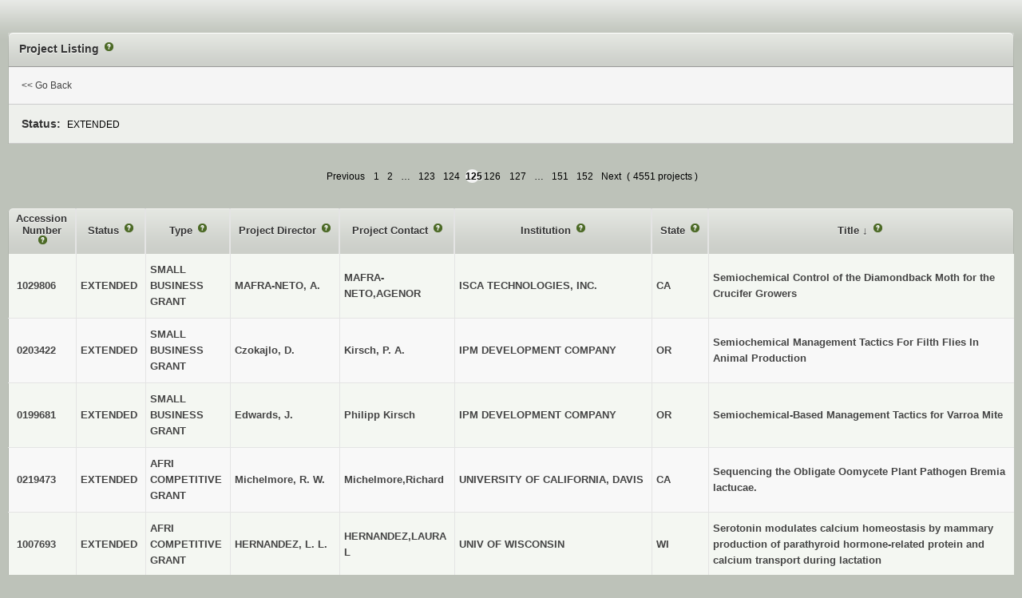

--- FILE ---
content_type: text/html;charset=utf-8
request_url: https://portal.nifa.usda.gov/lmdr/projects?agency=NIFA&page=125&sort=title&source=creems_priv&state=&status=B
body_size: 45125
content:
<!DOCTYPE html>  <html>
    <head>      <title>Activities: Projects : LMD</title>
  <link class="app-stylesheet" href="/lmdr/assets/front-03e3fd6c6b87b1bdd117b0443c924203.css" media="screen" rel="stylesheet" type="text/css" />

      <script src="/lmdr/assets/front-35109692c5b102937691317c6a673790.js" type="text/javascript"></script>
      <meta content="authenticity_token" name="csrf-param">
<meta content="gFRxOxM+WTfy0YyPPnxm9MrJDeJLpI0TiY3KfP/c1fQ=" name="csrf-token">

      <script type="text/javascript" src="/web/bix_help/javascripts/definitions.js" ></script>
      <script type="text/javascript" src="/web/bix_help/javascripts/bix_help.js" ></script>
    <script async="async" src="https://www.googletagmanager.com/gtag/js?id=G-ZBX6NM804P"></script>
    <script>
      window.dataLayer = window.dataLayer || [];
      function gtag(){dataLayer.push(arguments);}
      gtag('js', new Date());
      gtag('config', 'G-ZBX6NM804P');
    </script>

      <link class="app-stylesheet" href="/web/bix_help/stylesheets/bix_help.css" media="screen" rel="stylesheet" type="text/css">
</head>
<body class="activities-projects"><div id="page">          
<div id="content"><div class="innerwidth"><div class="flash"></div>
    <div class='part-wrapper' id='content-part'>
        <div id="summary" class="box1"><div class="hd"><div class="inner header"><h2 class="lmd-project-listing-page-help">
            Project Listing
          </h2></div></div>    
<div class="content"><fieldset class="filter-ui">
              <div class="form-row"><div class="cell"><a href="#" onclick="window.close(); return false;">&lt;&lt; Go Back</a></div></div>
<div class="form-row even"><div class="cell">                  <span class="label">Status:</span><span>EXTENDED</span>
</div></div></fieldset></div>    
</div><div class="table-plus box2 zebraTable"><div class="pagination">      <a data-rapid="{&quot;a&quot;:{&quot;ajax_attrs&quot;:{&quot;ajax&quot;:true,&quot;push_state&quot;:true}}}" class="previous_page" rel="prev" href="/lmdr/projects?agency=NIFA&amp;page=124&amp;sort=title&amp;source=creems_priv&amp;state=&amp;status=B">Previous</a> <a data-rapid="{&quot;a&quot;:{&quot;ajax_attrs&quot;:{&quot;ajax&quot;:true,&quot;push_state&quot;:true}}}" rel="start" href="/lmdr/projects?agency=NIFA&amp;page=1&amp;sort=title&amp;source=creems_priv&amp;state=&amp;status=B">1</a> <a data-rapid="{&quot;a&quot;:{&quot;ajax_attrs&quot;:{&quot;ajax&quot;:true,&quot;push_state&quot;:true}}}" href="/lmdr/projects?agency=NIFA&amp;page=2&amp;sort=title&amp;source=creems_priv&amp;state=&amp;status=B">2</a> <span class="gap">&hellip;</span> <a data-rapid="{&quot;a&quot;:{&quot;ajax_attrs&quot;:{&quot;ajax&quot;:true,&quot;push_state&quot;:true}}}" href="/lmdr/projects?agency=NIFA&amp;page=123&amp;sort=title&amp;source=creems_priv&amp;state=&amp;status=B">123</a> <a data-rapid="{&quot;a&quot;:{&quot;ajax_attrs&quot;:{&quot;ajax&quot;:true,&quot;push_state&quot;:true}}}" rel="prev" href="/lmdr/projects?agency=NIFA&amp;page=124&amp;sort=title&amp;source=creems_priv&amp;state=&amp;status=B">124</a> <em class="current">125</em> <a data-rapid="{&quot;a&quot;:{&quot;ajax_attrs&quot;:{&quot;ajax&quot;:true,&quot;push_state&quot;:true}}}" rel="next" href="/lmdr/projects?agency=NIFA&amp;page=126&amp;sort=title&amp;source=creems_priv&amp;state=&amp;status=B">126</a> <a data-rapid="{&quot;a&quot;:{&quot;ajax_attrs&quot;:{&quot;ajax&quot;:true,&quot;push_state&quot;:true}}}" href="/lmdr/projects?agency=NIFA&amp;page=127&amp;sort=title&amp;source=creems_priv&amp;state=&amp;status=B">127</a> <span class="gap">&hellip;</span> <a data-rapid="{&quot;a&quot;:{&quot;ajax_attrs&quot;:{&quot;ajax&quot;:true,&quot;push_state&quot;:true}}}" href="/lmdr/projects?agency=NIFA&amp;page=151&amp;sort=title&amp;source=creems_priv&amp;state=&amp;status=B">151</a> <a data-rapid="{&quot;a&quot;:{&quot;ajax_attrs&quot;:{&quot;ajax&quot;:true,&quot;push_state&quot;:true}}}" href="/lmdr/projects?agency=NIFA&amp;page=152&amp;sort=title&amp;source=creems_priv&amp;state=&amp;status=B">152</a> <a data-rapid="{&quot;a&quot;:{&quot;ajax_attrs&quot;:{&quot;ajax&quot;:true,&quot;push_state&quot;:true}}}" class="next_page" rel="next" href="/lmdr/projects?agency=NIFA&amp;page=126&amp;sort=title&amp;source=creems_priv&amp;state=&amp;status=B">Next</a>

    (<span class="count">4551 projects</span>)
  </div>

      <table>
<thead><tr class="field-heading-row th hd">
<th class="accession-number-heading c1">            <a class="column-sort accession-number-heading-link" data-rapid="{&quot;a&quot;:{&quot;ajax_attrs&quot;:{&quot;ajax&quot;:true,&quot;push_state&quot;:true}}}" href="/lmdr/projects?agency=NIFA&amp;page=125&amp;sort=accession_number&amp;source=creems_priv&amp;state=&amp;status=B">
      Accession Number
    </a>
</th>
<th class="status-name-heading c3">            <a class="column-sort status-name-heading-link" data-rapid="{&quot;a&quot;:{&quot;ajax_attrs&quot;:{&quot;ajax&quot;:true,&quot;push_state&quot;:true}}}" href="/lmdr/projects?agency=NIFA&amp;page=125&amp;sort=status.name&amp;source=creems_priv&amp;state=&amp;status=B">
      Status
    </a>
</th>
<th class="type-name-heading c3">            <a class="column-sort type-name-heading-link" data-rapid="{&quot;a&quot;:{&quot;ajax_attrs&quot;:{&quot;ajax&quot;:true,&quot;push_state&quot;:true}}}" href="/lmdr/projects?agency=NIFA&amp;page=125&amp;sort=type.name&amp;source=creems_priv&amp;state=&amp;status=B">
      Type
    </a>
</th>
<th class="investigator-email-html-heading c3">            <a class="column-sort investigator-email-html-heading-link" data-rapid="{&quot;a&quot;:{&quot;ajax_attrs&quot;:{&quot;ajax&quot;:true,&quot;push_state&quot;:true}}}" href="/lmdr/projects?agency=NIFA&amp;page=125&amp;sort=investigator_email_html&amp;source=creems_priv&amp;state=&amp;status=B">
      Project Director
    </a>
</th>
<th class="contact-email-html-heading c3">            <a class="column-sort contact-email-html-heading-link" data-rapid="{&quot;a&quot;:{&quot;ajax_attrs&quot;:{&quot;ajax&quot;:true,&quot;push_state&quot;:true}}}" href="/lmdr/projects?agency=NIFA&amp;page=125&amp;sort=contact_email_html&amp;source=creems_priv&amp;state=&amp;status=B">
      Project Contact
    </a>
</th>
<th class="institution-name-heading c3">            <a class="column-sort institution-name-heading-link" data-rapid="{&quot;a&quot;:{&quot;ajax_attrs&quot;:{&quot;ajax&quot;:true,&quot;push_state&quot;:true}}}" href="/lmdr/projects?agency=NIFA&amp;page=125&amp;sort=institution_name&amp;source=creems_priv&amp;state=&amp;status=B">
      Institution
    </a>
</th>
<th class="state-code-heading c3">            <a class="column-sort state-code-heading-link" data-rapid="{&quot;a&quot;:{&quot;ajax_attrs&quot;:{&quot;ajax&quot;:true,&quot;push_state&quot;:true}}}" href="/lmdr/projects?agency=NIFA&amp;page=125&amp;sort=state_code&amp;source=creems_priv&amp;state=&amp;status=B">
      State
    </a>
</th>
<th class="title-heading c8">            <a class="column-sort title-heading-link" data-rapid="{&quot;a&quot;:{&quot;ajax_attrs&quot;:{&quot;ajax&quot;:true,&quot;push_state&quot;:true}}}" href="/lmdr/projects?agency=NIFA&amp;page=125&amp;sort=-title&amp;source=creems_priv&amp;state=&amp;status=B">
      Title
    </a>
              
              &darr;
</th>        
</tr></thead><tbody class="content"><tr class="odd project list bg-0 tree-depth-0" data-rapid-context="project:1029806">                <td class="accession-number-view c1">
      <span><a href="http://portal.nifa.usda.gov/web/crisprojectpages/1029806.html" target="BLANK">1029806</a></span>
    </td>
                <td class="status-name-view c3">  <span class="view project-status-name ">EXTENDED</span>
</td>
                <td class="type-name-view c3">  <span class="view project-type-name ">SMALL BUSINESS GRANT</span>
</td>
                <td class="investigator-email-html-view c3">
      MAFRA-NETO, A.
    </td>
                <td class="contact-email-html-view c3">
      <a href="mailto:president@isca.com">MAFRA-NETO,AGENOR </a>
    </td>
                <td class="institution-name-view c3">  <span class="view project-institution-name ">ISCA TECHNOLOGIES, INC.</span>
</td>
                <td class="state-code-view c3">  <span class="view project-state-code ">CA</span>
</td>
                <td class="title-view c8">  <span class="view project-title ">Semiochemical Control of the Diamondback Moth for the Crucifer Growers</span>
</td>
</tr><tr class="even project list tree-depth-0" data-rapid-context="project:0203422">                <td class="accession-number-view c1">
      <span><a href="http://portal.nifa.usda.gov/web/crisprojectpages/203422.html" target="BLANK">0203422</a></span>
    </td>
                <td class="status-name-view c3">  <span class="view project-status-name ">EXTENDED</span>
</td>
                <td class="type-name-view c3">  <span class="view project-type-name ">SMALL BUSINESS GRANT</span>
</td>
                <td class="investigator-email-html-view c3">
      Czokajlo, D.
    </td>
                <td class="contact-email-html-view c3">
      <a href="mailto:darekatipm@comcast.net">Kirsch, P. A.</a>
    </td>
                <td class="institution-name-view c3">  <span class="view project-institution-name ">IPM DEVELOPMENT COMPANY</span>
</td>
                <td class="state-code-view c3">  <span class="view project-state-code ">OR</span>
</td>
                <td class="title-view c8">  <span class="view project-title ">Semiochemical Management Tactics For Filth Flies In Animal Production</span>
</td>
</tr><tr class="odd project list bg-0 tree-depth-0" data-rapid-context="project:0199681">                <td class="accession-number-view c1">
      <span><a href="http://portal.nifa.usda.gov/web/crisprojectpages/199681.html" target="BLANK">0199681</a></span>
    </td>
                <td class="status-name-view c3">  <span class="view project-status-name ">EXTENDED</span>
</td>
                <td class="type-name-view c3">  <span class="view project-type-name ">SMALL BUSINESS GRANT</span>
</td>
                <td class="investigator-email-html-view c3">
      Edwards, J.
    </td>
                <td class="contact-email-html-view c3">
      <a href="mailto:semiochem@aol.com">Philipp Kirsch</a>
    </td>
                <td class="institution-name-view c3">  <span class="view project-institution-name ">IPM DEVELOPMENT COMPANY</span>
</td>
                <td class="state-code-view c3">  <span class="view project-state-code ">OR</span>
</td>
                <td class="title-view c8">  <span class="view project-title ">Semiochemical-Based Management Tactics for Varroa Mite</span>
</td>
</tr><tr class="even project list tree-depth-0" data-rapid-context="project:0219473">                <td class="accession-number-view c1">
      <span><a href="http://portal.nifa.usda.gov/web/crisprojectpages/219473.html" target="BLANK">0219473</a></span>
    </td>
                <td class="status-name-view c3">  <span class="view project-status-name ">EXTENDED</span>
</td>
                <td class="type-name-view c3">  <span class="view project-type-name ">AFRI COMPETITIVE GRANT</span>
</td>
                <td class="investigator-email-html-view c3">
      Michelmore, R. W.
    </td>
                <td class="contact-email-html-view c3">
      <a href="mailto:rwmichelmore@ucdavis.edu">Michelmore,Richard </a>
    </td>
                <td class="institution-name-view c3">  <span class="view project-institution-name ">UNIVERSITY OF CALIFORNIA, DAVIS</span>
</td>
                <td class="state-code-view c3">  <span class="view project-state-code ">CA</span>
</td>
                <td class="title-view c8">  <span class="view project-title ">Sequencing the Obligate Oomycete Plant Pathogen Bremia lactucae.</span>
</td>
</tr><tr class="odd project list bg-0 tree-depth-0" data-rapid-context="project:1007693">                <td class="accession-number-view c1">
      <span><a href="http://portal.nifa.usda.gov/web/crisprojectpages/1007693.html" target="BLANK">1007693</a></span>
    </td>
                <td class="status-name-view c3">  <span class="view project-status-name ">EXTENDED</span>
</td>
                <td class="type-name-view c3">  <span class="view project-type-name ">AFRI COMPETITIVE GRANT</span>
</td>
                <td class="investigator-email-html-view c3">
      HERNANDEZ, L. L.
    </td>
                <td class="contact-email-html-view c3">
      <a href="mailto:llhernandez@wisc.edu">HERNANDEZ,LAURA L</a>
    </td>
                <td class="institution-name-view c3">  <span class="view project-institution-name ">UNIV OF WISCONSIN</span>
</td>
                <td class="state-code-view c3">  <span class="view project-state-code ">WI</span>
</td>
                <td class="title-view c8">  <span class="view project-title ">Serotonin modulates calcium homeostasis by mammary production of parathyroid hormone-related protein and calcium transport during lactation</span>
</td>
</tr><tr class="even project list tree-depth-0" data-rapid-context="project:0200201">                <td class="accession-number-view c1">
      <span><a href="http://portal.nifa.usda.gov/web/crisprojectpages/200201.html" target="BLANK">0200201</a></span>
    </td>
                <td class="status-name-view c3">  <span class="view project-status-name ">EXTENDED</span>
</td>
                <td class="type-name-view c3">  <span class="view project-type-name ">NRI COMPETITIVE GRANT</span>
</td>
                <td class="investigator-email-html-view c3">
      Goodman, B. J.
    </td>
                <td class="contact-email-html-view c3">
      <a href="mailto:jgoodman@sipi.bia.edu">Joan Goodman</a>
    </td>
                <td class="institution-name-view c3">  <span class="view project-institution-name ">SOUTHWESTERN INDIAN POLYTECHNIC INSTITUTE</span>
</td>
                <td class="state-code-view c3">  <span class="view project-state-code ">NM</span>
</td>
                <td class="title-view c8">  <span class="view project-title ">Seven Generations of Health: A Transgenerational Approach to Human Nutrition and Obesity Intervention In Indian Country</span>
</td>
</tr><tr class="odd project list bg-0 tree-depth-0" data-rapid-context="project:1003761">                <td class="accession-number-view c1">
      <span><a href="http://portal.nifa.usda.gov/web/crisprojectpages/1003761.html" target="BLANK">1003761</a></span>
    </td>
                <td class="status-name-view c3">  <span class="view project-status-name ">EXTENDED</span>
</td>
                <td class="type-name-view c3">  <span class="view project-type-name ">OTHER GRANTS</span>
</td>
                <td class="investigator-email-html-view c3">
      Red Owl, S.
    </td>
                <td class="contact-email-html-view c3">
      <a href="mailto:sherry.redowl@sintegleska.edu">Red Owl,Sherry </a>
    </td>
                <td class="institution-name-view c3">  <span class="view project-institution-name ">Sinte Gleska University</span>
</td>
                <td class="state-code-view c3">  <span class="view project-state-code ">SD</span>
</td>
                <td class="title-view c8">  <span class="view project-title ">SGU Food Production Project</span>
</td>
</tr><tr class="even project list tree-depth-0" data-rapid-context="project:1031795">                <td class="accession-number-view c1">
      <span><a href="http://portal.nifa.usda.gov/web/crisprojectpages/1031795.html" target="BLANK">1031795</a></span>
    </td>
                <td class="status-name-view c3">  <span class="view project-status-name ">EXTENDED</span>
</td>
                <td class="type-name-view c3">  <span class="view project-type-name ">SMALL BUSINESS GRANT</span>
</td>
                <td class="investigator-email-html-view c3">
      Zhang, L.
    </td>
                <td class="contact-email-html-view c3">
      <a href="mailto:li.zhang@ngsim.com">Zhang,Li </a>
    </td>
                <td class="institution-name-view c3">  <span class="view project-institution-name ">NEW GLOBAL SYSTEMS FOR INTELLIGENT TRANSPORTATION MANAGEMENT CORPORATION</span>
</td>
                <td class="state-code-view c3">  <span class="view project-state-code ">KY</span>
</td>
                <td class="title-view c8">  <span class="view project-title ">Shared Mobility Solutions to Transportation Needs for Rural Americans</span>
</td>
</tr><tr class="odd project list bg-0 tree-depth-0" data-rapid-context="project:1025606">                <td class="accession-number-view c1">
      <span><a href="http://portal.nifa.usda.gov/web/crisprojectpages/1025606.html" target="BLANK">1025606</a></span>
    </td>
                <td class="status-name-view c3">  <span class="view project-status-name ">EXTENDED</span>
</td>
                <td class="type-name-view c3">  <span class="view project-type-name ">AFRI COMPETITIVE GRANT</span>
</td>
                <td class="investigator-email-html-view c3">
      Govindan, M.
    </td>
                <td class="contact-email-html-view c3">
      <a href="mailto:megan.govindan@hsc.wvu.edu">Govindan,Megan </a>
    </td>
                <td class="institution-name-view c3">  <span class="view project-institution-name ">WEST VIRGINIA UNIVERSITY</span>
</td>
                <td class="state-code-view c3">  <span class="view project-state-code ">WV</span>
</td>
                <td class="title-view c8">  <span class="view project-title ">Shared use kitchen internship and network</span>
</td>
</tr><tr class="even project list tree-depth-0" data-rapid-context="project:1008883">                <td class="accession-number-view c1">
      <span><a href="http://portal.nifa.usda.gov/web/crisprojectpages/1008883.html" target="BLANK">1008883</a></span>
    </td>
                <td class="status-name-view c3">  <span class="view project-status-name ">EXTENDED</span>
</td>
                <td class="type-name-view c3">  <span class="view project-type-name ">AFRI COMPETITIVE GRANT</span>
</td>
                <td class="investigator-email-html-view c3">
      Gustafson, A.
    </td>
                <td class="contact-email-html-view c3">
      <a href="mailto:alison.gustafson@uky.edu">Gustafson,Alison </a>
    </td>
                <td class="institution-name-view c3">  <span class="view project-institution-name ">UNIVERSITY OF KENTUCKY</span>
</td>
                <td class="state-code-view c3">  <span class="view project-state-code ">KY</span>
</td>
                <td class="title-view c8">  <span class="view project-title ">Shopping Smart - Adolescent intervention to improve shopping practices where you live and learn</span>
</td>
</tr><tr class="odd project list bg-0 tree-depth-0" data-rapid-context="project:1029036">                <td class="accession-number-view c1">
      <span><a href="http://portal.nifa.usda.gov/web/crisprojectpages/1029036.html" target="BLANK">1029036</a></span>
    </td>
                <td class="status-name-view c3">  <span class="view project-status-name ">EXTENDED</span>
</td>
                <td class="type-name-view c3">  <span class="view project-type-name ">3D GRANT</span>
</td>
                <td class="investigator-email-html-view c3">
      Emm, S.
    </td>
                <td class="contact-email-html-view c3">
      <a href="mailto:emms@unr.edu">Emm,Staci </a>
    </td>
                <td class="institution-name-view c3">  <span class="view project-institution-name ">UNIVERSITY OF NEVADA</span>
</td>
                <td class="state-code-view c3">  <span class="view project-state-code ">NV</span>
</td>
                <td class="title-view c8">  <span class="view project-title ">Shoshone Paiute Tribes of the Duck Valley Reservation FRTEP Project</span>
</td>
</tr><tr class="even project list tree-depth-0" data-rapid-context="project:1023746">                <td class="accession-number-view c1">
      <span><a href="http://portal.nifa.usda.gov/web/crisprojectpages/1023746.html" target="BLANK">1023746</a></span>
    </td>
                <td class="status-name-view c3">  <span class="view project-status-name ">EXTENDED</span>
</td>
                <td class="type-name-view c3">  <span class="view project-type-name ">OTHER GRANTS</span>
</td>
                <td class="investigator-email-html-view c3">
      Adkins, P. R.
    </td>
                <td class="contact-email-html-view c3">
      <a href="mailto:adkinsp@missouri.edu">Adkins,Pamela R.F.</a>
    </td>
                <td class="institution-name-view c3">  <span class="view project-institution-name ">UNIVERSITY OF MISSOURI</span>
</td>
                <td class="state-code-view c3">  <span class="view project-state-code ">MO</span>
</td>
                <td class="title-view c8">  <span class="view project-title ">Show-Me VET ECHO: Veterinary Education and Training (VET) through Extension for Community Healthcare Outcomes (ECHO) Program</span>
</td>
</tr><tr class="odd project list bg-0 tree-depth-0" data-rapid-context="project:0203072">                <td class="accession-number-view c1">
      <span><a href="http://portal.nifa.usda.gov/web/crisprojectpages/203072.html" target="BLANK">0203072</a></span>
    </td>
                <td class="status-name-view c3">  <span class="view project-status-name ">EXTENDED</span>
</td>
                <td class="type-name-view c3">  <span class="view project-type-name ">NRI COMPETITIVE GRANT</span>
</td>
                <td class="investigator-email-html-view c3">
      Gross, P. S.
    </td>
                <td class="contact-email-html-view c3">
      <a href="mailto:grossp@musc.edu">Gross, P. S.</a>
    </td>
                <td class="institution-name-view c3">  <span class="view project-institution-name ">MEDICAL UNIVERSITY OF SOUTH CAROLINA</span>
</td>
                <td class="state-code-view c3">  <span class="view project-state-code ">SC</span>
</td>
                <td class="title-view c8">  <span class="view project-title ">Shrimp Gene Discovery: Enlarging the EST Collection for the Pacific White Shrimp, Litopenaeus Vannamei</span>
</td>
</tr><tr class="even project list tree-depth-0" data-rapid-context="project:0207947">                <td class="accession-number-view c1">
      <span><a href="http://portal.nifa.usda.gov/web/crisprojectpages/207947.html" target="BLANK">0207947</a></span>
    </td>
                <td class="status-name-view c3">  <span class="view project-status-name ">EXTENDED</span>
</td>
                <td class="type-name-view c3">  <span class="view project-type-name ">NRI COMPETITIVE GRANT</span>
</td>
                <td class="investigator-email-html-view c3">
      Warr, G. W.
    </td>
                <td class="contact-email-html-view c3">
      <a href="mailto:warrgw@musc.edu">Warr, G. W.</a>
    </td>
                <td class="institution-name-view c3">  <span class="view project-institution-name ">MEDICAL UNIVERSITY OF SOUTH CAROLINA</span>
</td>
                <td class="state-code-view c3">  <span class="view project-state-code ">SC</span>
</td>
                <td class="title-view c8">  <span class="view project-title ">Shrimp Immunity of Viral Infection:  An Evaluation of the Contribution of RNA Interference</span>
</td>
</tr><tr class="odd project list bg-0 tree-depth-0" data-rapid-context="project:1029574">                <td class="accession-number-view c1">
      <span><a href="http://portal.nifa.usda.gov/web/crisprojectpages/1029574.html" target="BLANK">1029574</a></span>
    </td>
                <td class="status-name-view c3">  <span class="view project-status-name ">EXTENDED</span>
</td>
                <td class="type-name-view c3">  <span class="view project-type-name ">OTHER GRANTS</span>
</td>
                <td class="investigator-email-html-view c3">
      Wilson, M.
    </td>
                <td class="contact-email-html-view c3">
      <a href="mailto:matthew.wilson@sicangucorp.com">Wilson,Matthew </a>
    </td>
                <td class="institution-name-view c3">  <span class="view project-institution-name ">SIGANGU COMMUNITY DEVELOPMENT CORP</span>
</td>
                <td class="state-code-view c3">  <span class="view project-state-code ">SD</span>
</td>
                <td class="title-view c8">  <span class="view project-title ">Sicangu Food Sovereignty Initiative Expansion</span>
</td>
</tr><tr class="even project list tree-depth-0" data-rapid-context="project:0209222">                <td class="accession-number-view c1">
      <span><a href="http://portal.nifa.usda.gov/web/crisprojectpages/209222.html" target="BLANK">0209222</a></span>
    </td>
                <td class="status-name-view c3">  <span class="view project-status-name ">EXTENDED</span>
</td>
                <td class="type-name-view c3">  <span class="view project-type-name ">NRI COMPETITIVE GRANT</span>
</td>
                <td class="investigator-email-html-view c3">
      whiteley, M.
    </td>
                <td class="contact-email-html-view c3">
      <a href="mailto:mwhiteley@mail.utexas.edu">Whiteley,Marvin </a>
    </td>
                <td class="institution-name-view c3">  <span class="view project-institution-name ">THE UNIVERSITY OF TEXAS AT AUSTIN</span>
</td>
                <td class="state-code-view c3">  <span class="view project-state-code ">TX</span>
</td>
                <td class="title-view c8">  <span class="view project-title ">Signal Trafficking in the Alfalfa Symbiont Sinorhizobium Meliloti</span>
</td>
</tr><tr class="odd project list bg-0 tree-depth-0" data-rapid-context="project:1025801">                <td class="accession-number-view c1">
      <span><a href="http://portal.nifa.usda.gov/web/crisprojectpages/1025801.html" target="BLANK">1025801</a></span>
    </td>
                <td class="status-name-view c3">  <span class="view project-status-name ">EXTENDED</span>
</td>
                <td class="type-name-view c3">  <span class="view project-type-name ">SMALL BUSINESS GRANT</span>
</td>
                <td class="investigator-email-html-view c3">
      Martinez, E.
    </td>
                <td class="contact-email-html-view c3">
      <a href="mailto:martinez@oxfordbiomed.com">Martinez,Enrique </a>
    </td>
                <td class="institution-name-view c3">  <span class="view project-institution-name ">OXFORD BIOMEDICAL RESEARCH, INC.</span>
</td>
                <td class="state-code-view c3">  <span class="view project-state-code ">MI</span>
</td>
                <td class="title-view c8">  <span class="view project-title ">Simple &amp; Rapid Tests for the Quality of Animal Feeds</span>
</td>
</tr><tr class="even project list tree-depth-0" data-rapid-context="project:1027786">                <td class="accession-number-view c1">
      <span><a href="http://portal.nifa.usda.gov/web/crisprojectpages/1027786.html" target="BLANK">1027786</a></span>
    </td>
                <td class="status-name-view c3">  <span class="view project-status-name ">EXTENDED</span>
</td>
                <td class="type-name-view c3">  <span class="view project-type-name ">AFRI COMPETITIVE GRANT</span>
</td>
                <td class="investigator-email-html-view c3">
      Libault, M.
    </td>
                <td class="contact-email-html-view c3">
      <a href="mailto:marc.libault@unl.edu">Libault,Marc </a>
    </td>
                <td class="institution-name-view c3">  <span class="view project-institution-name ">UNIVERSITY OF NEBRASKA</span>
</td>
                <td class="state-code-view c3">  <span class="view project-state-code ">NE</span>
</td>
                <td class="title-view c8">  <span class="view project-title ">Single Cell Characterization of the Transcriptional Programs Controlling Plant Root Organ Initiation</span>
</td>
</tr><tr class="odd project list bg-0 tree-depth-0" data-rapid-context="project:1031776">                <td class="accession-number-view c1">
      <span><a href="http://portal.nifa.usda.gov/web/crisprojectpages/1031776.html" target="BLANK">1031776</a></span>
    </td>
                <td class="status-name-view c3">  <span class="view project-status-name ">EXTENDED</span>
</td>
                <td class="type-name-view c3">  <span class="view project-type-name ">AFRI COMPETITIVE GRANT</span>
</td>
                <td class="investigator-email-html-view c3">
      Libault, M.
    </td>
                <td class="contact-email-html-view c3">
      <a href="mailto:libaultm@missouri.edu">Libault,Marc </a>
    </td>
                <td class="institution-name-view c3">  <span class="view project-institution-name ">UNIVERSITY OF MISSOURI</span>
</td>
                <td class="state-code-view c3">  <span class="view project-state-code ">MO</span>
</td>
                <td class="title-view c8">  <span class="view project-title ">Single Cell Characterization of the Transcriptional Programs Controlling Plant Root Organ Initiation</span>
</td>
</tr><tr class="even project list tree-depth-0" data-rapid-context="project:1029364">                <td class="accession-number-view c1">
      <span><a href="http://portal.nifa.usda.gov/web/crisprojectpages/1029364.html" target="BLANK">1029364</a></span>
    </td>
                <td class="status-name-view c3">  <span class="view project-status-name ">EXTENDED</span>
</td>
                <td class="type-name-view c3">  <span class="view project-type-name ">OTHER GRANTS</span>
</td>
                <td class="investigator-email-html-view c3">
      Bordeaux, S.
    </td>
                <td class="contact-email-html-view c3">
      <a href="mailto:shawn.bordeaux@sintegleska.edu">Bordeaux,Shawn </a>
    </td>
                <td class="institution-name-view c3">  <span class="view project-institution-name ">Sinte Gleska University</span>
</td>
                <td class="state-code-view c3">  <span class="view project-state-code ">SD</span>
</td>
                <td class="title-view c8">  <span class="view project-title ">Sinte Gleska University Extension Program: Expanding Opportunities for Health, Wellness, &amp; Prosperity for the Sicangu Lakota Oyate</span>
</td>
</tr><tr class="odd project list bg-0 tree-depth-0" data-rapid-context="project:1028919">                <td class="accession-number-view c1">
      <span><a href="http://portal.nifa.usda.gov/web/crisprojectpages/1028919.html" target="BLANK">1028919</a></span>
    </td>
                <td class="status-name-view c3">  <span class="view project-status-name ">EXTENDED</span>
</td>
                <td class="type-name-view c3">  <span class="view project-type-name ">OTHER GRANTS</span>
</td>
                <td class="investigator-email-html-view c3">
      Morgan, S.
    </td>
                <td class="contact-email-html-view c3">
      <a href="mailto:eholmes@swcollege.edu">Holmes,Erica </a>
    </td>
                <td class="institution-name-view c3">  <span class="view project-institution-name ">SISSETON WAHPETON  COLLEGE</span>
</td>
                <td class="state-code-view c3">  <span class="view project-state-code ">SD</span>
</td>
                <td class="title-view c8">  <span class="view project-title ">Sisseton Wahpeton College Equity Program Expansion of the Culinary &amp; Food Science Program and K12 STEM Outreach</span>
</td>
</tr><tr class="even project list tree-depth-0" data-rapid-context="project:0212061">                <td class="accession-number-view c1">
      <span><a href="http://portal.nifa.usda.gov/web/crisprojectpages/212061.html" target="BLANK">0212061</a></span>
    </td>
                <td class="status-name-view c3">  <span class="view project-status-name ">EXTENDED</span>
</td>
                <td class="type-name-view c3">  <span class="view project-type-name ">OTHER GRANTS</span>
</td>
                <td class="investigator-email-html-view c3">
      Flute, S.
    </td>
                <td class="contact-email-html-view c3">
      <a href="mailto:sflute@swc.tc">Flute,Sharon L.</a>
    </td>
                <td class="institution-name-view c3">  <span class="view project-institution-name ">SISSETON WAHPETON  COLLEGE</span>
</td>
                <td class="state-code-view c3">  <span class="view project-state-code ">SD</span>
</td>
                <td class="title-view c8">  <span class="view project-title ">Sisseton Wahpeton College Extension Outreach Program</span>
</td>
</tr><tr class="odd project list bg-0 tree-depth-0" data-rapid-context="project:1025701">                <td class="accession-number-view c1">
      <span><a href="http://portal.nifa.usda.gov/web/crisprojectpages/1025701.html" target="BLANK">1025701</a></span>
    </td>
                <td class="status-name-view c3">  <span class="view project-status-name ">EXTENDED</span>
</td>
                <td class="type-name-view c3">  <span class="view project-type-name ">AFRI COMPETITIVE GRANT</span>
</td>
                <td class="investigator-email-html-view c3">
      Ashok, A.
    </td>
                <td class="contact-email-html-view c3">
      <a href="mailto:aashok@gsu.edu">Ashok,Ashwin </a>
    </td>
                <td class="institution-name-view c3">  <span class="view project-institution-name ">GEORGIA STATE UNIVERSITY</span>
</td>
                <td class="state-code-view c3">  <span class="view project-state-code ">GA</span>
</td>
                <td class="title-view c8">  <span class="view project-title ">SitS: A Novel Large-Scale Radon Measurement Wireless Testbed for Spatio-Temporal Study of Radon in Surficial Soil</span>
</td>
</tr><tr class="even project list tree-depth-0" data-rapid-context="project:1025700">                <td class="accession-number-view c1">
      <span><a href="http://portal.nifa.usda.gov/web/crisprojectpages/1025700.html" target="BLANK">1025700</a></span>
    </td>
                <td class="status-name-view c3">  <span class="view project-status-name ">EXTENDED</span>
</td>
                <td class="type-name-view c3">  <span class="view project-type-name ">AFRI COMPETITIVE GRANT</span>
</td>
                <td class="investigator-email-html-view c3">
      Kim, S.
    </td>
                <td class="contact-email-html-view c3">
      <a href="mailto:kims@uga.edu">Kim,Sung-Hee Sonny</a>
    </td>
                <td class="institution-name-view c3">  <span class="view project-institution-name ">UNIVERSITY OF GEORGIA</span>
</td>
                <td class="state-code-view c3">  <span class="view project-state-code ">GA</span>
</td>
                <td class="title-view c8">  <span class="view project-title ">SitS: AweSOMSense: Multi-modal Sensing and Analytics Framework for Modeling Belowground SOM in Salt Marsh Wetlands</span>
</td>
</tr><tr class="odd project list bg-0 tree-depth-0" data-rapid-context="project:1025744">                <td class="accession-number-view c1">
      <span><a href="http://portal.nifa.usda.gov/web/crisprojectpages/1025744.html" target="BLANK">1025744</a></span>
    </td>
                <td class="status-name-view c3">  <span class="view project-status-name ">EXTENDED</span>
</td>
                <td class="type-name-view c3">  <span class="view project-type-name ">AFRI COMPETITIVE GRANT</span>
</td>
                <td class="investigator-email-html-view c3">
      Billings, S.
    </td>
                <td class="contact-email-html-view c3">
      <a href="mailto:sharonb@ku.edu">Billings,Sharon </a>
    </td>
                <td class="institution-name-view c3">  <span class="view project-institution-name ">UNIVERSITY OF KANSAS CENTER FOR RESEARCH, INC.</span>
</td>
                <td class="state-code-view c3">  <span class="view project-state-code ">KS</span>
</td>
                <td class="title-view c8">  <span class="view project-title ">SitS: Collaborative Research: Soils are signaling shifts in aggregate life-cycles: What does this mean for</span>
</td>
</tr><tr class="even project list tree-depth-0" data-rapid-context="project:1025764">                <td class="accession-number-view c1">
      <span><a href="http://portal.nifa.usda.gov/web/crisprojectpages/1025764.html" target="BLANK">1025764</a></span>
    </td>
                <td class="status-name-view c3">  <span class="view project-status-name ">EXTENDED</span>
</td>
                <td class="type-name-view c3">  <span class="view project-type-name ">AFRI COMPETITIVE GRANT</span>
</td>
                <td class="investigator-email-html-view c3">
      Hirmas, D.
    </td>
                <td class="contact-email-html-view c3">
      <a href="mailto:hoori.ajami@ucr.edu">Ajami,Hoori </a>
    </td>
                <td class="institution-name-view c3">  <span class="view project-institution-name ">UNIVERSITY OF CALIFORNIA, RIVERSIDE</span>
</td>
                <td class="state-code-view c3">  <span class="view project-state-code ">CA</span>
</td>
                <td class="title-view c8">  <span class="view project-title ">SitS: Collaborative Research: Soils are signaling shifts in aggregate life-cycles: What does this mean for water, carbon, and climate feedbacks in the Anthropocene?</span>
</td>
</tr><tr class="odd project list bg-0 tree-depth-0" data-rapid-context="project:1025737">                <td class="accession-number-view c1">
      <span><a href="http://portal.nifa.usda.gov/web/crisprojectpages/1025737.html" target="BLANK">1025737</a></span>
    </td>
                <td class="status-name-view c3">  <span class="view project-status-name ">EXTENDED</span>
</td>
                <td class="type-name-view c3">  <span class="view project-type-name ">AFRI COMPETITIVE GRANT</span>
</td>
                <td class="investigator-email-html-view c3">
      Contosta, A. R.
    </td>
                <td class="contact-email-html-view c3">
      <a href="mailto:alix.contosta@unh.edu">Contosta,Alexandra R.</a>
    </td>
                <td class="institution-name-view c3">  <span class="view project-institution-name ">UNIVERSITY OF NEW HAMPSHIRE</span>
</td>
                <td class="state-code-view c3">  <span class="view project-state-code ">NH</span>
</td>
                <td class="title-view c8">  <span class="view project-title ">SitS: FroSen: Novel soil frost sensing systems for tracking freeze-thaw cycles and their implications for ecosystem carbon and nutrient dynamics</span>
</td>
</tr><tr class="even project list tree-depth-0" data-rapid-context="project:1024671">                <td class="accession-number-view c1">
      <span><a href="http://portal.nifa.usda.gov/web/crisprojectpages/1024671.html" target="BLANK">1024671</a></span>
    </td>
                <td class="status-name-view c3">  <span class="view project-status-name ">EXTENDED</span>
</td>
                <td class="type-name-view c3">  <span class="view project-type-name ">AFRI COMPETITIVE GRANT</span>
</td>
                <td class="investigator-email-html-view c3">
      Zare, A.
    </td>
                <td class="contact-email-html-view c3">
      <a href="mailto:azare@ece.ufl.edu">Zare,Alina </a>
    </td>
                <td class="institution-name-view c3">  <span class="view project-institution-name ">UNIVERSITY OF FLORIDA</span>
</td>
                <td class="state-code-view c3">  <span class="view project-state-code ">FL</span>
</td>
                <td class="title-view c8">  <span class="view project-title ">SitS: Hyperspectral Signals in the Soil</span>
</td>
</tr><tr class="odd project list bg-0 tree-depth-0" data-rapid-context="project:1029640">                <td class="accession-number-view c1">
      <span><a href="http://portal.nifa.usda.gov/web/crisprojectpages/1029640.html" target="BLANK">1029640</a></span>
    </td>
                <td class="status-name-view c3">  <span class="view project-status-name ">EXTENDED</span>
</td>
                <td class="type-name-view c3">  <span class="view project-type-name ">AFRI COMPETITIVE GRANT</span>
</td>
                <td class="investigator-email-html-view c3">
      Yilmaz, Y.
    </td>
                <td class="contact-email-html-view c3">
      <a href="mailto:yasiny@usf.edu">Yilmaz,Yasin </a>
    </td>
                <td class="institution-name-view c3">  <span class="view project-institution-name ">UNIV OF SOUTH FLORIDA</span>
</td>
                <td class="state-code-view c3">  <span class="view project-state-code ">FL</span>
</td>
                <td class="title-view c8">  <span class="view project-title ">SitS: Wireless Soil Sensing and Advanced Data-Driven Analysis for Post-Wildfire Hazards and Recovery in Mountainous Landscapes</span>
</td>
</tr><tr class="even project list tree-depth-0" data-rapid-context="project:1029641">                <td class="accession-number-view c1">
      <span><a href="http://portal.nifa.usda.gov/web/crisprojectpages/1029641.html" target="BLANK">1029641</a></span>
    </td>
                <td class="status-name-view c3">  <span class="view project-status-name ">EXTENDED</span>
</td>
                <td class="type-name-view c3">  <span class="view project-type-name ">AFRI COMPETITIVE GRANT</span>
</td>
                <td class="investigator-email-html-view c3">
      Frolik, J. L.
    </td>
                <td class="contact-email-html-view c3">
      <a href="mailto:jfrolik@uvm.edu">Frolik,Jeff L.</a>
    </td>
                <td class="institution-name-view c3">  <span class="view project-institution-name ">UNIVERSITY OF VERMONT</span>
</td>
                <td class="state-code-view c3">  <span class="view project-state-code ">VT</span>
</td>
                <td class="title-view c8">  <span class="view project-title ">SitS: Wireless Soil Sensing and Advanced Data-Driven Analysis for Post-Wildfire Hazards and Recovery in Mountainous Landscapes</span>
</td>
</tr></tbody><tfoot class="content"><tr class="fd">        <td class="inner" colspan='99'></td>
</tr></tfoot></table><div class="empty-collection-message" style="display:none">      No records to display
</div>
<div class="pagination">      <a data-rapid="{&quot;a&quot;:{&quot;ajax_attrs&quot;:{&quot;ajax&quot;:true,&quot;push_state&quot;:true}}}" class="previous_page" rel="prev" href="/lmdr/projects?agency=NIFA&amp;page=124&amp;sort=title&amp;source=creems_priv&amp;state=&amp;status=B">Previous</a> <a data-rapid="{&quot;a&quot;:{&quot;ajax_attrs&quot;:{&quot;ajax&quot;:true,&quot;push_state&quot;:true}}}" rel="start" href="/lmdr/projects?agency=NIFA&amp;page=1&amp;sort=title&amp;source=creems_priv&amp;state=&amp;status=B">1</a> <a data-rapid="{&quot;a&quot;:{&quot;ajax_attrs&quot;:{&quot;ajax&quot;:true,&quot;push_state&quot;:true}}}" href="/lmdr/projects?agency=NIFA&amp;page=2&amp;sort=title&amp;source=creems_priv&amp;state=&amp;status=B">2</a> <span class="gap">&hellip;</span> <a data-rapid="{&quot;a&quot;:{&quot;ajax_attrs&quot;:{&quot;ajax&quot;:true,&quot;push_state&quot;:true}}}" href="/lmdr/projects?agency=NIFA&amp;page=123&amp;sort=title&amp;source=creems_priv&amp;state=&amp;status=B">123</a> <a data-rapid="{&quot;a&quot;:{&quot;ajax_attrs&quot;:{&quot;ajax&quot;:true,&quot;push_state&quot;:true}}}" rel="prev" href="/lmdr/projects?agency=NIFA&amp;page=124&amp;sort=title&amp;source=creems_priv&amp;state=&amp;status=B">124</a> <em class="current">125</em> <a data-rapid="{&quot;a&quot;:{&quot;ajax_attrs&quot;:{&quot;ajax&quot;:true,&quot;push_state&quot;:true}}}" rel="next" href="/lmdr/projects?agency=NIFA&amp;page=126&amp;sort=title&amp;source=creems_priv&amp;state=&amp;status=B">126</a> <a data-rapid="{&quot;a&quot;:{&quot;ajax_attrs&quot;:{&quot;ajax&quot;:true,&quot;push_state&quot;:true}}}" href="/lmdr/projects?agency=NIFA&amp;page=127&amp;sort=title&amp;source=creems_priv&amp;state=&amp;status=B">127</a> <span class="gap">&hellip;</span> <a data-rapid="{&quot;a&quot;:{&quot;ajax_attrs&quot;:{&quot;ajax&quot;:true,&quot;push_state&quot;:true}}}" href="/lmdr/projects?agency=NIFA&amp;page=151&amp;sort=title&amp;source=creems_priv&amp;state=&amp;status=B">151</a> <a data-rapid="{&quot;a&quot;:{&quot;ajax_attrs&quot;:{&quot;ajax&quot;:true,&quot;push_state&quot;:true}}}" href="/lmdr/projects?agency=NIFA&amp;page=152&amp;sort=title&amp;source=creems_priv&amp;state=&amp;status=B">152</a> <a data-rapid="{&quot;a&quot;:{&quot;ajax_attrs&quot;:{&quot;ajax&quot;:true,&quot;push_state&quot;:true}}}" class="next_page" rel="next" href="/lmdr/projects?agency=NIFA&amp;page=126&amp;sort=title&amp;source=creems_priv&amp;state=&amp;status=B">Next</a>

    (<span class="count">4551 projects</span>)
  </div>
    </div>

    </div>
</div>          </div>

<div id="footer"><div class="innerwidth"></div>          </div>

    <span data-rapid-page-data="{&quot;form_auth_token&quot;:{&quot;name&quot;:&quot;authenticity_token&quot;,&quot;value&quot;:&quot;gFRxOxM+WTfy0YyPPnxm9MrJDeJLpI0TiY3KfP/c1fQ=&quot;},&quot;hobo_parts&quot;:{&quot;content-part&quot;:&quot;BAhbCDoRY29udGVudF9wYXJ0SSIJdGhpcwY6BkVGWwA=--7d9f0b1ee0cc065d53ea35c34d200c4b901cb151&quot;}}" style="display: none;">
        </div>
</body>
  </html>

--- FILE ---
content_type: text/css
request_url: https://portal.nifa.usda.gov/web/bix_help/stylesheets/bix_help.css
body_size: 1316
content:
/*styling for helpify pop-ups*/
.helpify-tip-box {
  border:1px solid #CCCCCC;
  border-radius: 8px;
  opacity: 0.98;
  -moz-box-shadow:    6px 6px 24px rgba(0, 0, 0, 0.2);
  -webkit-box-shadow: 6px 6px 24px rgba(0, 0, 0, 0.2);
  box-shadow:         6px 6px 24px rgba(0, 0, 0, 0.2);
  background: #FFFFEE;
  color: #004400;
}

.helpify-tip-box em {
  font-weight: bold;
}

.helpify-tip-box ul {
  margin-left:25px;
  margin-bottom:20px;
}

.helpify-tip-box ul li {
  list-style-type: circle;
  margin: 5px;
}

.helpify-tip-box h1 {
  font-weight: bold;
  font-size: 14px;
  margin-bottom: 10px;
}

/*
a.helpify-mark {
  color: #333;
  background-color: #ccc;
  padding: 1px 6px;
  -webkit-border-radius: 4px;
  -moz-border-radius: 4px;
  border-radius: 4px;
  margin-left:3px;
} */

a.helpify-mark {
    color: white;
    background-color: rgb(75, 105, 37);
    padding: 1px 3px;
    -webkit-border-radius: 6px;
    -moz-border-radius: 6px;
    border-radius: 6px;
    margin-left:3px;
    font-size:8px;
    position: relative;
    top: -5px;
}

a.helpify-mark:hover {
  text-decoration: none;
  color: #333;
}

a.helpify-mark:link, a.helpify-mark:visited   {
  text-decoration:none;
  color:white;
  display:inline;
}

div.helpify-mark-container {
  /*position: absolute;*/
  display:  inline;
  z-index:  999;
}



--- FILE ---
content_type: application/javascript
request_url: https://portal.nifa.usda.gov/web/bix_help/javascripts/bix_help.js
body_size: 4317
content:
var BixHelp = {

    definitions: '',

    init: function(){},

    helpFormatter: function(fieldTitle, contentBody){
        // fieldTitle: "Domestic Animals"
        // arrayOfOptionsAndDescriptions: [{title: 'Cat', description: 'The internet's number one pet.'}]

        var rootDiv = $('<div style="margin:10px;"></div>');
        var header = $('<h1></h1>');
        var list = $('<ul></ul>');
        header.text(fieldTitle);
        rootDiv.append(header);
        if(typeof contentBody !== "string"){
            $.each(contentBody, function(index, value) {
                var li = $('<li><em>'+value.title+'</em>: '+value.description+'</li>');
                list.append(li);
            });
            rootDiv.append(list);
        }else{
            var content = $(contentBody);
            rootDiv.append(content);
        }
        return rootDiv;
    },

    run: function() {
      BixHelp.definitions.forEach(function(obj){
        helptext = obj.definition_detail;
        switch(obj.definition_type)
        {
            case "text":
              helptext = "<p>"+obj.definition_detail+"</p>";
              break;
            case "markdown":
              helptext = "<p>"+obj.definition_detail+"</p>";
              console.log("BixHelp - markdown not supported.");
              break;
            case "html":
              helptext = obj.definition_detail;
              break;
            default:
              helptext = "<p>"+obj.definition_detail+"</p>";
              break;

        }
        try{
          formatted_helptext = BixHelp.helpFormatter(obj.display_attribute_name,helptext);
          jQuery(obj.full_css_class_name).each(function(idx,elem){
            jQuery(elem).helpify('lmdrHelpBox', {content: formatted_helptext, width: 500, xOffset: 10, yOffset: 10});
	  });
        }catch(e){
          console.log(e);
        }

      });


    },

    setDefinitions: function(d){
        this.init();
        this.definitions=d;
        this.run();
    }


};



jQuery(document).ready(function(){
  //BixHelp.run();
  //  alert('hi from bix_help 3' + BixHelp.definitions.length);
});

/* Helpify Plugin */
(function ( $ ) {

    $.fn.helpify = function(id, options) {
        // id: "myHelpDivId"
        // options: {content: 'someHtmlOrText', xOffset: 10, yOffset: 10}

        var opts;
        if(options === undefined) {
            opts = {};
        }else{
            opts = options;
        }
        var content = opts.content;
        var xOffset = opts.xOffset;
        if(xOffset === undefined) xOffset = 0;
        var yOffset = opts.yOffset;
        if(yOffset === undefined) yOffset = 0;
        var width = opts.width;
        if(yOffset === undefined) width = 400;

        if ($('#'+id).length === 0){
            var newTipBox = $("<div id='"+id+"' class='helpify-tip-box' style='display:none;width: "+width+"px;z-index:9999;position: absolute;'></div>");
            $('body').append(newTipBox);
        }

        var tipBox = $('#'+id);
        tipBox.mouseenter(function(){ tipBox.data('hovering', true) });
        tipBox.mouseleave(function(){ tipBox.removeData('hovering'); tipBox.hide(); });

        var helpMark = $('<div class="helpify-mark-container"><a class="helpify-mark" href="#">?</a></div>');
        helpMark.click(function(e){e.preventDefault();});

        helpMark.hover(
            function(){
                var scrWidth = $(window).width();

                if(content !== undefined){
                    tipBox.html(content);
                }
                var ths = $(this);
                var baseOffset = ths.offset();
                var l = baseOffset.left + ths.width() + xOffset;
                var t = baseOffset.top + ths.height() + yOffset;
                var rightEdge = l + tipBox.width();
                if (rightEdge > scrWidth){
                    l = l - ((rightEdge - scrWidth)+5);
                }
                tipBox.css({'left': l, 'top': t});
                tipBox.show();
            },
            function(){
                window.setTimeout(function(){ if (tipBox.data('hovering') !== true) tipBox.hide(); }, 500)
            }
        );
        if (this.find('a.helpify-mark').length === 0){
            this.append(helpMark);
        }
        return this;
    }

}( jQuery ));
